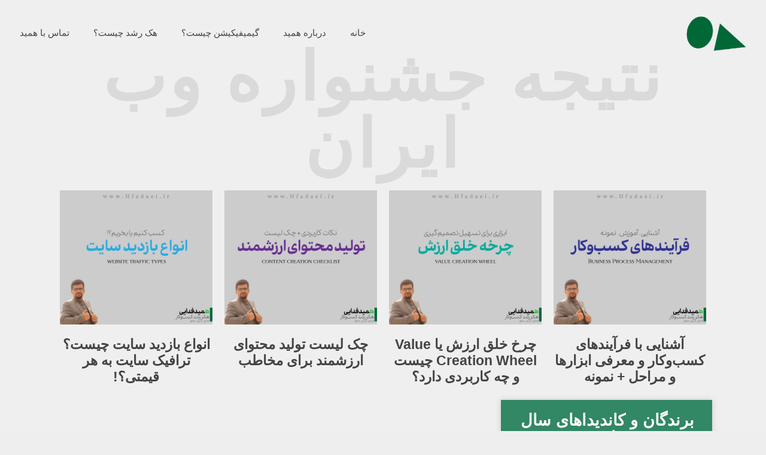

--- FILE ---
content_type: text/css
request_url: http://www.hfadaei.ir/wp-content/uploads/elementor/css/post-930.css
body_size: 3950
content:
.elementor-kit-930{--e-global-color-primary:#2D453B;--e-global-color-secondary:#328764;--e-global-color-text:#12B471;--e-global-color-accent:#61CE70;--e-global-typography-primary-font-family:"Roboto";--e-global-typography-primary-font-weight:600;--e-global-typography-secondary-font-family:"Roboto Slab";--e-global-typography-secondary-font-weight:400;--e-global-typography-text-font-family:"Roboto";--e-global-typography-text-font-weight:400;--e-global-typography-accent-font-family:"Roboto";--e-global-typography-accent-font-weight:500;font-family:"AHamidHastam", Sans-serif;background-color:#FFFFFF;}.elementor-kit-930 a{font-family:"AHamidHastam", Sans-serif;}.elementor-kit-930 h1{font-family:"AHamidHastam", Sans-serif;}.elementor-kit-930 h2{font-family:"AHamidHastam", Sans-serif;}.elementor-kit-930 h3{font-family:"AHamidHastam", Sans-serif;}.elementor-kit-930 h4{font-family:"AHamidHastam", Sans-serif;}.elementor-kit-930 h5{font-family:"AHamidHastam", Sans-serif;}.elementor-kit-930 h6{font-family:"AHamidHastam", Sans-serif;}.elementor-kit-930 img{border-radius:0px 0px 0px 0px;}.elementor-section.elementor-section-boxed > .elementor-container{max-width:1100px;}.e-con{--container-max-width:1100px;}.elementor-widget:not(:last-child){margin-block-end:10px;}.elementor-element{--widgets-spacing:10px 10px;}{}h1.entry-title{display:var(--page-title-display);}.elementor-kit-930 e-page-transition{background-color:#FFBC7D;}@media(max-width:1024px){.elementor-section.elementor-section-boxed > .elementor-container{max-width:1024px;}.e-con{--container-max-width:1024px;}}@media(max-width:767px){.elementor-section.elementor-section-boxed > .elementor-container{max-width:767px;}.e-con{--container-max-width:767px;}}/* Start custom CSS */#Wrapper, #Content {
    background-color: #fff;
}

#Subheader .title {
 letter-spacing: -1px;
 word-spacing: -3px;
 color:#555;
 font-weight: bold
}/* End custom CSS */
/* Start Custom Fonts CSS */@font-face {
	font-family: 'AHamidHastam';
	font-style: normal;
	font-weight: normal;
	font-display: auto;
	src: url('https://www.hfadaei.ir/wp-content/uploads/2023/12/AriaWeb-Normal.eot');
	src: url('https://www.hfadaei.ir/wp-content/uploads/2023/12/AriaWeb-Normal.eot?#iefix') format('embedded-opentype'),
		url('https://www.hfadaei.ir/wp-content/uploads/2023/12/AriaWeb-Normal.woff') format('woff'),
		url('https://www.hfadaei.ir/wp-content/uploads/2024/02/Aria-Normal.ttf') format('truetype');
}
@font-face {
	font-family: 'AHamidHastam';
	font-style: normal;
	font-weight: 900;
	font-display: auto;
	src: url('https://www.hfadaei.ir/wp-content/uploads/2023/12/AriaWeb-Bold.eot');
	src: url('https://www.hfadaei.ir/wp-content/uploads/2023/12/AriaWeb-Bold.eot?#iefix') format('embedded-opentype'),
		url('https://www.hfadaei.ir/wp-content/uploads/2023/12/AriaWeb-Bold.woff') format('woff'),
		url('https://www.hfadaei.ir/wp-content/uploads/2024/02/Aria-Bold.ttf') format('truetype');
}
@font-face {
	font-family: 'AHamidHastam';
	font-style: normal;
	font-weight: 100;
	font-display: auto;
	src: url('https://www.hfadaei.ir/wp-content/uploads/2023/12/AriaWeb-Light.eot');
	src: url('https://www.hfadaei.ir/wp-content/uploads/2023/12/AriaWeb-Light.eot?#iefix') format('embedded-opentype'),
		url('https://www.hfadaei.ir/wp-content/uploads/2023/12/AriaWeb-Light.woff') format('woff'),
		url('https://www.hfadaei.ir/wp-content/uploads/2024/02/Aria-Light.ttf') format('truetype');
}
@font-face {
	font-family: 'AHamidHastam';
	font-style: normal;
	font-weight: bold;
	font-display: auto;
	src: url('https://www.hfadaei.ir/wp-content/uploads/2023/12/AriaWeb-Bold.eot');
	src: url('https://www.hfadaei.ir/wp-content/uploads/2023/12/AriaWeb-Bold.eot?#iefix') format('embedded-opentype'),
		url('https://www.hfadaei.ir/wp-content/uploads/2023/12/AriaWeb-Bold.woff') format('woff'),
		url('https://www.hfadaei.ir/wp-content/uploads/2024/02/Aria-Bold.ttf') format('truetype');
}
/* End Custom Fonts CSS */

--- FILE ---
content_type: text/css
request_url: http://www.hfadaei.ir/wp-content/uploads/elementor/css/post-2182.css
body_size: 7202
content:
.elementor-2182 .elementor-element.elementor-element-b77299f{margin-top:5%;margin-bottom:0%;}.elementor-2182 .elementor-element.elementor-element-09b70c5{text-align:center;}.elementor-2182 .elementor-element.elementor-element-09b70c5 .elementor-heading-title{color:#DADADA;font-family:"AHamidHastam", Sans-serif;font-size:7em;line-height:1em;letter-spacing:5px;word-spacing:0px;}.elementor-2182 .elementor-element.elementor-element-09b70c5 > .elementor-widget-container{margin:0px 0px 0px 0px;padding:0px 0px 0px 0px;}.elementor-2182 .elementor-element.elementor-element-ba7f18c{margin-top:0px;margin-bottom:0px;padding:0px 0px 0px 0px;}.elementor-2182 .elementor-element.elementor-element-0b87ae2 .elementor-posts-container .elementor-post__thumbnail{padding-bottom:calc( 0.88 * 100% );}.elementor-2182 .elementor-element.elementor-element-0b87ae2:after{content:"0.88";}.elementor-2182 .elementor-element.elementor-element-0b87ae2 .elementor-post__thumbnail__link{width:100%;}.elementor-2182 .elementor-element.elementor-element-0b87ae2{--grid-column-gap:20px;--grid-row-gap:0px;}.elementor-2182 .elementor-element.elementor-element-0b87ae2.elementor-posts--thumbnail-left .elementor-post__thumbnail__link{margin-right:20px;}.elementor-2182 .elementor-element.elementor-element-0b87ae2.elementor-posts--thumbnail-right .elementor-post__thumbnail__link{margin-left:20px;}.elementor-2182 .elementor-element.elementor-element-0b87ae2.elementor-posts--thumbnail-top .elementor-post__thumbnail__link{margin-bottom:20px;}.elementor-2182 .elementor-element.elementor-element-0b87ae2 .elementor-post__title, .elementor-2182 .elementor-element.elementor-element-0b87ae2 .elementor-post__title a{font-size:1.2em;line-height:1.2em;}.elementor-2182 .elementor-element.elementor-element-0b87ae2 > .elementor-widget-container{margin:0px 0px 15px 0px;padding:0px 0px 0px 0px;}.elementor-2182 .elementor-element.elementor-element-617242a1{margin-top:0px;margin-bottom:0px;padding:0% 0% 0% 0%;}.elementor-2182 .elementor-element.elementor-element-4eca43bb > .elementor-element-populated{margin:0px 0px 0px 0px;--e-column-margin-right:0px;--e-column-margin-left:0px;padding:0px 0px 0px 0px;}.elementor-2182 .elementor-element.elementor-element-4dce185b .elementor-post__meta-data span + span:before{content:"•";}.elementor-2182 .elementor-element.elementor-element-4dce185b{--grid-column-gap:20px;--grid-row-gap:20px;}.elementor-2182 .elementor-element.elementor-element-4dce185b .elementor-post__card{background-color:var( --e-global-color-secondary );border-radius:0px;}.elementor-2182 .elementor-element.elementor-element-4dce185b .elementor-post__title, .elementor-2182 .elementor-element.elementor-element-4dce185b .elementor-post__title a{color:#ffffff;font-size:1.3em;line-height:1.1em;}.elementor-2182 .elementor-element.elementor-element-4dce185b .elementor-post__excerpt p{color:#bcbcbc;}.elementor-2182 .elementor-element.elementor-element-4dce185b .elementor-pagination{text-align:center;}.elementor-2182 .elementor-element.elementor-element-4dce185b .elementor-pagination .page-numbers:not(.dots){color:#000000;}.elementor-2182 .elementor-element.elementor-element-4dce185b .elementor-pagination a.page-numbers:hover{color:#00ce1b;}.elementor-2182 .elementor-element.elementor-element-4dce185b .elementor-pagination .page-numbers.current{color:#00ce1b;}body:not(.rtl) .elementor-2182 .elementor-element.elementor-element-4dce185b .elementor-pagination .page-numbers:not(:first-child){margin-left:calc( 10px/2 );}body:not(.rtl) .elementor-2182 .elementor-element.elementor-element-4dce185b .elementor-pagination .page-numbers:not(:last-child){margin-right:calc( 10px/2 );}body.rtl .elementor-2182 .elementor-element.elementor-element-4dce185b .elementor-pagination .page-numbers:not(:first-child){margin-right:calc( 10px/2 );}body.rtl .elementor-2182 .elementor-element.elementor-element-4dce185b .elementor-pagination .page-numbers:not(:last-child){margin-left:calc( 10px/2 );}.elementor-2182 .elementor-element.elementor-element-4dce185b > .elementor-widget-container{margin:0px 0px 20px 0px;padding:0px 0px 0px 0px;}.elementor-2182 .elementor-element.elementor-element-6838da6 > .elementor-widget-container{margin:0px 0px 0px 0px;padding:5% 5% 5% 5%;}@media(max-width:1024px){.elementor-2182 .elementor-element.elementor-element-b77299f{margin-top:1%;margin-bottom:1%;padding:0px 0px 0px 0px;}.elementor-2182 .elementor-element.elementor-element-617242a1{padding:100px 25px 100px 25px;}.elementor-2182 .elementor-element.elementor-element-4eca43bb > .elementor-element-populated{padding:0px 0px 0px 0px;}}@media(max-width:767px){.elementor-2182 .elementor-element.elementor-element-b77299f{margin-top:1%;margin-bottom:1%;padding:0px 0px 0px 0px;}.elementor-2182 .elementor-element.elementor-element-0b87ae2 .elementor-posts-container .elementor-post__thumbnail{padding-bottom:calc( 0.5 * 100% );}.elementor-2182 .elementor-element.elementor-element-0b87ae2:after{content:"0.5";}.elementor-2182 .elementor-element.elementor-element-0b87ae2 .elementor-post__thumbnail__link{width:100%;}.elementor-2182 .elementor-element.elementor-element-617242a1{padding:50px 15px 50px 15px;}}/* Start Custom Fonts CSS */@font-face {
	font-family: 'AHamidHastam';
	font-style: normal;
	font-weight: normal;
	font-display: auto;
	src: url('https://www.hfadaei.ir/wp-content/uploads/2023/12/AriaWeb-Normal.eot');
	src: url('https://www.hfadaei.ir/wp-content/uploads/2023/12/AriaWeb-Normal.eot?#iefix') format('embedded-opentype'),
		url('https://www.hfadaei.ir/wp-content/uploads/2023/12/AriaWeb-Normal.woff') format('woff'),
		url('https://www.hfadaei.ir/wp-content/uploads/2024/02/Aria-Normal.ttf') format('truetype');
}
@font-face {
	font-family: 'AHamidHastam';
	font-style: normal;
	font-weight: 900;
	font-display: auto;
	src: url('https://www.hfadaei.ir/wp-content/uploads/2023/12/AriaWeb-Bold.eot');
	src: url('https://www.hfadaei.ir/wp-content/uploads/2023/12/AriaWeb-Bold.eot?#iefix') format('embedded-opentype'),
		url('https://www.hfadaei.ir/wp-content/uploads/2023/12/AriaWeb-Bold.woff') format('woff'),
		url('https://www.hfadaei.ir/wp-content/uploads/2024/02/Aria-Bold.ttf') format('truetype');
}
@font-face {
	font-family: 'AHamidHastam';
	font-style: normal;
	font-weight: 100;
	font-display: auto;
	src: url('https://www.hfadaei.ir/wp-content/uploads/2023/12/AriaWeb-Light.eot');
	src: url('https://www.hfadaei.ir/wp-content/uploads/2023/12/AriaWeb-Light.eot?#iefix') format('embedded-opentype'),
		url('https://www.hfadaei.ir/wp-content/uploads/2023/12/AriaWeb-Light.woff') format('woff'),
		url('https://www.hfadaei.ir/wp-content/uploads/2024/02/Aria-Light.ttf') format('truetype');
}
@font-face {
	font-family: 'AHamidHastam';
	font-style: normal;
	font-weight: bold;
	font-display: auto;
	src: url('https://www.hfadaei.ir/wp-content/uploads/2023/12/AriaWeb-Bold.eot');
	src: url('https://www.hfadaei.ir/wp-content/uploads/2023/12/AriaWeb-Bold.eot?#iefix') format('embedded-opentype'),
		url('https://www.hfadaei.ir/wp-content/uploads/2023/12/AriaWeb-Bold.woff') format('woff'),
		url('https://www.hfadaei.ir/wp-content/uploads/2024/02/Aria-Bold.ttf') format('truetype');
}
/* End Custom Fonts CSS */